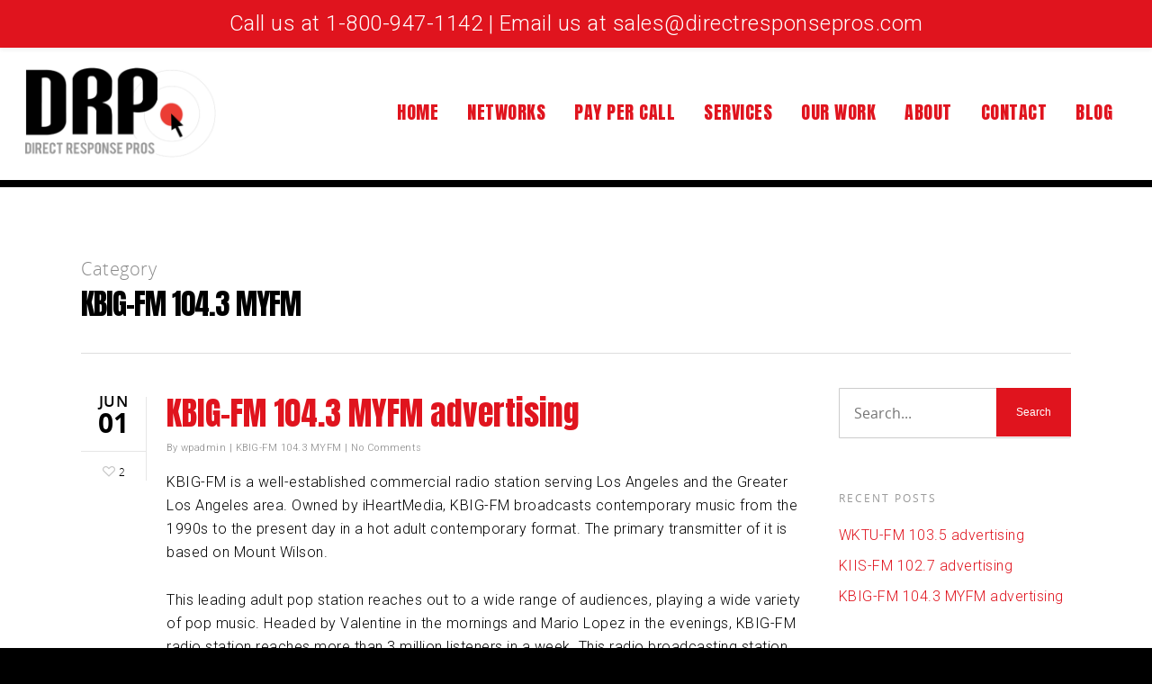

--- FILE ---
content_type: text/plain
request_url: https://www.google-analytics.com/j/collect?v=1&_v=j102&a=1529705304&t=pageview&_s=1&dl=https%3A%2F%2Fdirectresponsepros.com%2Fcategory%2Fkbig-fm-104-3-myfm%2F&ul=en-us%40posix&dt=KBIG-FM%20104.3%20MYFM%20%E2%80%93%20Direct%20Response%20Pros&sr=1280x720&vp=1280x720&_u=IEBAAEIhAAAAACAAI~&jid=132946169&gjid=415565960&cid=1607164507.1769014292&tid=UA-18495692-1&_gid=683093843.1769014292&_r=1&_slc=1&z=1997963255
body_size: -453
content:
2,cG-F0K6TNRX84